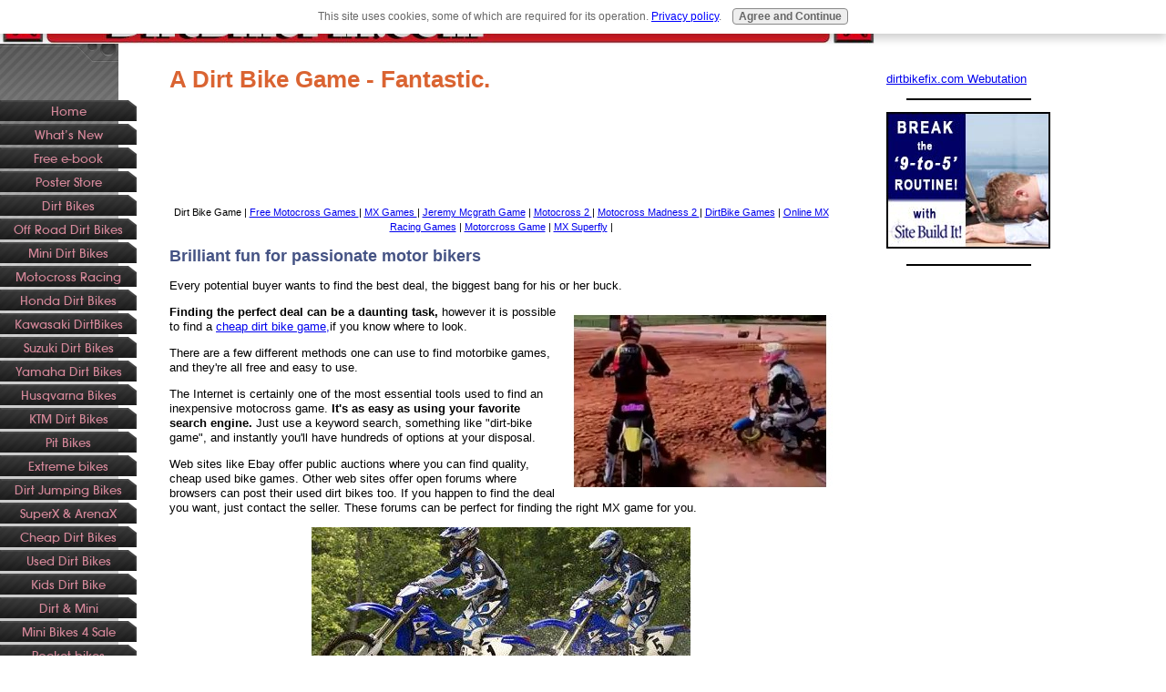

--- FILE ---
content_type: text/html; charset=UTF-8
request_url: https://www.dirtbikefix.com/dirt-bike-game.html
body_size: 12116
content:
<!DOCTYPE HTML>
<html>
<head><meta http-equiv="content-type" content="text/html; charset=UTF-8"><title>The Dirt Bike Game - motocross game mayhem.</title><meta name="description" content="A Dirt Bike Game is superb to play, and lots of fun for all the family. Are you interested in free MX games or PlayStation Xbox motocross games, and which ones are the best? Some free advice here.">
<!-- start: tool_blocks.sbi_html_head -->
<link rel="canonical" href="https://www.dirtbikefix.com/dirt-bike-game.html"/>
<link rel="alternate" type="application/rss+xml" title="RSS" href="https://www.dirtbikefix.com/dirt-bikes-for-sale.xml">
<meta property="og:site_name" content="dirtbikefanatic.com"/>
<meta property="og:title" content="The Dirt Bike Game - motocross game mayhem."/>
<meta property="og:description" content="A Dirt Bike Game is superb to play, and lots of fun for all the family. Are you interested in free MX games or PlayStation Xbox motocross games, and which ones are the best? Some free advice here."/>
<meta property="og:type" content="article"/>
<meta property="og:url" content="https://www.dirtbikefix.com/dirt-bike-game.html"/>
<meta property="og:image" content="https://www.dirtbikefix.com/images/dirt-bike-game-the-best-motocross-games.jpg"/>
<meta property="og:image" content="https://www.dirtbikefix.com/images/dirtbike-video.jpg"/>
<meta property="og:image" content="https://www.dirtbikefix.com/images/dirtbike-forum.jpg"/>
<!-- SD -->
<script>var https_page=0</script>
<script src="https://www.dirtbikefix.com/sd/support-files/gdprcookie.js.pagespeed.jm.pkndbbCar4.js" async defer></script><!-- end: tool_blocks.sbi_html_head -->
<link href="/sd/support-files/A.style.css.pagespeed.cf.ilIa0Xccx3.css" rel="stylesheet" type="text/css">
<script src="/sd/support-files/fix.js.pagespeed.jm.78bRw_atFE.js"></script>
<script>FIX.designMode="legacy";FIX.doEndOfHead();</script>
</head>
<body><script src="/sd/support-files/bb1mobile.js.pagespeed.jm.r_RAhwhm7q.js"></script>
<script>BB1MOBILE.enabled=true;BB1MOBILE.init({navButtonLabel:'Menu'});</script><table id="PageWrapper">
<tr>
<td id="Header" colspan="3">
<div class="Liner">
</div>
</td>
</tr>
<tr>
<td id="NavColumn">
<div class="Liner">
<!-- start: tool_blocks.navbar --><div class="Navigation"><ul><li class=""><a href="/">Home</a></li><li class=""><a href="/dirt-bikes-for-sale-blog.html">What’s New</a></li><li class=""><a href="/free-mini-ebook-on-dirtbikes.html">Free e-book</a></li><li class=""><a href="/motocross-posters-store.html">Poster Store</a></li><li class=""><a href="/dirt-bikes.html">Dirt Bikes</a></li><li class=""><a href="/off-road-dirt-bikes.html">Off Road Dirt Bikes</a></li><li class=""><a href="/mini-dirt-bikes.html">Mini Dirt Bikes</a></li><li class=""><a href="/motocross-racing.html">Motocross Racing</a></li><li class=""><a href="/honda-dirt-bikes.html">Honda Dirt Bikes</a></li><li class=""><a href="/kawasaki-dirt-bikes.html">Kawasaki DirtBikes</a></li><li class=""><a href="/suzuki-dirt-bikes.html">Suzuki Dirt Bikes</a></li><li class=""><a href="/yamaha-dirt-bikes.html">Yamaha Dirt Bikes</a></li><li class=""><a href="/husqvarna-motocross-2004.html">Husqvarna Bikes</a></li><li class=""><a href="/ktm-dirt-bikes.html">KTM Dirt Bikes</a></li><li class=""><a href="/pit-bikes.html">Pit Bikes</a></li><li class=""><a href="/extreme-bike-for-sale.html">Extreme bikes</a></li><li class=""><a href="/dirt-jumping-bikes.html">Dirt Jumping Bikes</a></li><li class=""><a href="/Supercross-and-arenacross.html">SuperX & ArenaX</a></li><li class=""><a href="/cheap-dirt-bikes.html">Cheap Dirt Bikes</a></li><li class=""><a href="/used-dirt-bikes.html">Used Dirt Bikes</a></li><li class=""><a href="/kids-dirt-bike.html">Kids Dirt Bike</a></li><li class=""><a href="/dirt-and-mini-bikes.html">Dirt & Mini</a></li><li class=""><a href="/mini-dirt-bikes-for-sale.html">Mini Bikes 4 Sale</a></li><li class=""><a href="/pocket-bikes.html">Pocket bikes</a></li><li class=""><a href="/dirt-bike-accessories.html">Ride Accessories</a></li><li class=""><a href="/dirtbike-parts.html">Dirtbike Parts</a></li><li class=""><a href="/motocross-gear.html">Motocross Gear</a></li><li class=""><a href="/dirt-bike-gear.html">Dirt Bike Gear</a></li><li class=""><a href="/womens-motocross-apparel.html">Womens Apparel</a></li><li class=""><a href="/125-dirt-bike-for-sale.html">125 Dirt Bike</a></li><li class=""><a href="/dirtbike-videos-on-youtube.html">YouTube videos </a></li><li class=""><a href="/dirt-bike-videos.html">Dirt Bike Videos</a></li><li class=""><a href="/dirt-bike-pictures.html">Dirt Bike Pictures</a></li><li class=""><a href="/dirt-bike-game.html">Dirt Bike Game</a></li><li class=""><a href="/used-dirt-bikes-for-sale-georgia.html">Dirt Bikes Georgia</a></li><li class=""><a href="/other-great-sites.html">Great Site Links</a></li><li class=""><a href="/privacy-policy.html">Privacy policy</a></li><li class=""><a href="/dirtbike-disclaimer.html">Disclaimer</a></li><li class=""><a href="/Our-Advertising-Policy.html">Advertising Policy</a></li><li class=""><a href="/dirt-bike-clip-art.html"></a></li><li class=""><a href="/about-us.html">About Us</a></li><li class=""><a href="/pocket-bikes-australia.html"></a></li></ul></div>
<!-- end: tool_blocks.navbar -->
<!-- start: tool_blocks.rssit -->
<div class="RSSbox">
<div class="questionMark">[<a href="https://www.dirtbikefix.com/help/rss.html" onclick="javascript:window.open('https://www.dirtbikefix.com/help/rss.html','help','resizable,status,scrollbars,width=600,height=500');return false;"><span style="font-size:110%;">?</span></a>]Subscribe To This Site</div>
<ul>
<li>
<a href="https://www.dirtbikefix.com/dirt-bikes-for-sale.xml" target="new"><img style="padding-top:2px;" src="[data-uri]" alt="XML RSS"></a>
</li><li><a href="https://feedly.com/i/subscription/feed/https://www.dirtbikefix.com/dirt-bikes-for-sale.xml" target="new" rel="nofollow"><img src="[data-uri]" alt="follow us in feedly"></a></li><li><a href="https://add.my.yahoo.com/rss?url=https://www.dirtbikefix.com/dirt-bikes-for-sale.xml" target="new" rel="nofollow"><img src="[data-uri]" alt="Add to My Yahoo!"></a></li><li><a href="https://my.msn.com/addtomymsn.aspx?id=rss&amp;ut=https://www.dirtbikefix.com/dirt-bikes-for-sale.xml" target="new" rel="nofollow"><img src="[data-uri]" alt="Add to My MSN"></a></li><li><a href="https://www.bloglines.com/sub/https://www.dirtbikefix.com/dirt-bikes-for-sale.xml" target="new" rel="nofollow"><img src="[data-uri]" alt="Subscribe with Bloglines"></a></li></ul>
</div><!-- end: tool_blocks.rssit -->
</div>
</td>
<td id="ContentWrapper">
<table cellspacing="0">
<tbody>
<tr>
<td id="ContentColumn">
<div class="Liner"><p>
<h1 style="text-align: left"><font color=DA6432> A Dirt Bike Game - Fantastic. </font> </h1>
<script async src="//pagead2.googlesyndication.com/pagead/js/adsbygoogle.js"></script><p><!-- leaderboard --><ins class="adsbygoogle" style="display:inline-block;width:728px;height:90px" data-ad-client="ca-pub-8460052608340002" data-ad-slot="7982894172"></ins><script>(adsbygoogle=window.adsbygoogle||[]).push({});</script></p><p></p><p></p><p></p><p><center><small>Dirt Bike Game | <a href="https://www.dirtbikefix.com/free-online-motocross-games.html">Free Motocross Games </a> | <a href="https://www.dirtbikefix.com/game-motocross.html">MX Games </a> | <a href="https://www.dirtbikefix.com/jeremy-mcgrath-supercross-world.html">Jeremy Mcgrath Game</a> | <a href="https://www.dirtbikefix.com/motocross-2.html"> Motocross 2 </a> | <a href="https://www.dirtbikefix.com/motocross-madness-2.html"> Motocross Madness 2 </a> | <a href="https://www.dirtbikefix.com/Dirt-Bike-Games.html">DirtBike Games</a> | <a href="https://www.dirtbikefix.com/Dirt-Bike-Racing-Games.html">Online MX Racing Games</a> | <a href="https://www.dirtbikefix.com/Motocross-game.html">Motorcross Game</a> | <a href="https://www.dirtbikefix.com/mx-superfly.html">MX Superfly</a> |</small></center></p><p></p><p></p><p></p><p><b><font color=455384 size=+1>Brilliant fun for passionate motor bikers</font></b> </p><p></p><p>Every potential buyer wants to find the best deal, the biggest bang for his or her buck.<b>
</p><img src="https://www.dirtbikefix.com/images/xmotocross-dirt-bike-game-shot.jpg.pagespeed.ic.Q77gcXgPD4.webp" width="288" alt="motocross dirt bike game shot" title="motocross dirt bike game shot" align="right" data-pin-media="https://www.dirtbikefix.com/images/motocross-dirt-bike-game-shot.jpg" style="margin-left: 12px; margin-top: 8px">
<p>Finding the perfect deal can be a daunting task,</b> however it is possible to find a <a href="https://www.dirtbikefix.com/dirt-bike-videos.html">cheap dirt bike game,</a>if you know where to look.</p><p>There are a few different methods one can use to find motorbike games, and they're all free and easy to use.</p><p>The Internet is certainly one of the most essential tools used to find an inexpensive motocross game. <b> It's as easy as using your favorite search engine. </b> Just use a keyword search, something like "dirt-bike game", and instantly you'll have hundreds of options at your disposal. </p><p>Web sites like Ebay offer public auctions where you can find quality, cheap used bike games. Other web sites offer open forums where browsers can post their used dirt bikes too. If you happen to find the deal you want, just contact the seller. These forums can be perfect for finding the right MX game for you.</p><p></p><p></p><p></p><p>
</p><p align="center"><img src="https://www.dirtbikefix.com/images/xyamaha3.jpg.pagespeed.ic.bYpjhev9U5.webp" width="416" alt="dirt bike game" title="dirt bike game" data-pin-media="https://www.dirtbikefix.com/images/yamaha3.jpg"></p>
<p><b><font color=455384 size=+1> What about dirt bike jumping games ? </font></b></p><p><b>Finding a Good DirtBike Game to Play</b></p><p></p><p>Both motocross enthusiasts and gamers as a whole are always on the lookout for a good motocross game to play. It's not a new category of gaming, although there are more options available today than there ever has been in the past, and there are even some free games that you can enjoy. Whatever your style of gaming and whatever your platform of choice is, you should be able to find a good game to amuse you and pass some time.</p><p></p><p></p><p>
</p><img src="https://www.dirtbikefix.com/images/dirt-bike-game-the-best-motocross-games.jpg" width="303" alt="dirt bike game the best motocross games" title="dirt bike game the best motocross games" align="right" data-pin-media="https://www.dirtbikefix.com/images/dirt-bike-game-the-best-motocross-games.jpg" style="margin-left: 12px; margin-top: 8px">
<p><b>One problem with finding a really good dirt bike game is that at the top levels of gaming there really hasn't been many high caliber recent releases. </p><p>As PlayStation has advanced all the way to the PS3, Microsoft to the Xbox360 and Nintendo to the Wii, there simply have not been many titles related to dirt bikes, motocross and all of those related disciplines. </b> That has left fans of these sports disappointed and waiting for more.</p><p></p><p>It's also surprising, because some of the early motorcross / dirt bike game series' saw great success. The best example of this is the Motocross Madness series. This was made by Microsoft in 1998, and then a sequel came out in 2000. The sequel scored rave reviews of 8.5-9 out of 10 by the major gaming sites, and it really won a lot of people over. It was innovative, realistic enough, and most importantly, fun to play with great graphics.</p><p></p><p><b>A decade later, people are still playing this title. In fact, you can download free demos and trial versions of the game at various websites throughout the web, so you can enjoy it free of charge. </b> There have been other major motocross games released for the Xbox and PlayStation, but none were able to eclipse this one.</p><p></p><p></p><p>
</p><h1 style="text-align: left"><font color=DA6432> Free dirtbike games </font> </h1>
<p><b><font color=455384 size=+1> Are dirt bike stunt games what they were?</font></b></p><p><b>Motocross bike game addiction to thrills. </b></p><p></p><p>
</p><img src="https://www.dirtbikefix.com/images/dirtbike-video.jpg" width="420" alt="dirtbike video" title="dirtbike video" align="right" data-pin-media="https://www.dirtbikefix.com/images/dirtbike-video.jpg" style="margin-left: 12px; margin-top: 8px">
<p>But the new dirt bike game options haven't been major games like that was. </p><p>Instead, they have been free online & flash game visuals that you can play on your computer. </p><p>The most popular of these is the Bike Mania series and Dirt Bike series which combined probably have close to a dozen different titles.</p><p></p><p>
</p><img src="https://www.dirtbikefix.com/images/free-dirtbike-games-free-motocross-games.jpg" width="241" alt="free dirtbike games free motocross games" title="free dirtbike games free motocross games" align="right" data-pin-media="https://www.dirtbikefix.com/images/free-dirtbike-games-free-motocross-games.jpg" style="margin-left: 12px; margin-top: 8px">
<p><b>The free motocross game offerings are fun and addictive, and can certainly help to pass the time. But it's not like they are very realistic or involved titles the kind of like you'd find on the major gaming platforms. </b></p><p>One nice development is that some of those games and similar options are now available as downloadable applications for smart phones and tablets. So you can play free dirt bike games and some of your favorite MX games on the move, too.</p><p></p><p>Hopefully by now you have some good new ideas about which dirt bike game you should play. <b>You can always go classic with something like Motocross Madness on the PC, and you can download the free demo to check it out. </b></p><p>Or you can play some of the newer free games like the entire Dirt Bike and Bike Mania series of games. There's a lot of good options, although some of these games are hit or miss, but check them out and see if you find any favorites.</p><p></p><p></p><p>
</p><h1 style="text-align: left"><font color=DA6432> A Dirtbike forum - For games? </font> </h1>
<p><b><font color=455384 size=+1>Look everywhere MX gamer.</font></b> </p><p>Another easy way of finding the perfect deal (for used mx games) is to check your local classifieds. Often, newspapers publish want / for sale ads in their daily paper. Also, specialty classifieds like gameexchangers.com and the Thrifty Nickel can be a great tool to use. These classifieds offer a better scope of used items. </p><p>Knowing is half the battle, and since now you know where to look, you too can get yourself the ideal dirt bike game. <b>A dirtbike forum will also advise on sites for gamers to visit. </b>If you get bored of the games you can always check out dirtbike video clips on youtube and other popular pages – so no need to wait, get going. </p><p>
</p><p align="center"><img src="https://www.dirtbikefix.com/images/dirtbike-forum.jpg" width="400" alt="dirtbike forum" title="dirtbike forum" data-pin-media="https://www.dirtbikefix.com/images/dirtbike-forum.jpg"></p>
<p>As most dirtbike video posts are exciting, especially ones of stunts and races.</p><p></p><p><script>google_ad_client="pub-8460052608340002";google_ad_slot="6181206307";google_ad_width=300;google_ad_height=250;</script><script src="https://pagead2.googlesyndication.com/pagead/show_ads.js"></script></p><p></p><p></br><center><small><a href="https://www.dirtbikefix.com/index.html">Home</a> | <a href="https://www.dirtbikefix.com/dirt-bikes.html">Dirt Bikes</a> | <a href="https://www.dirtbikefix.com/cheap-dirt-bikes.html">Cheap Dirt Bikes</a> | <a href="https://www.dirtbikefix.com/dirt-bike-accessories.html">Accessories</a> | <a href="https://www.dirtbikefix.com/mini-dirt-bikes.html">Mini Dirt Bikes</a> | <a href="https://www.dirtbikefix.com/motocross-racing.html">Motocross Racing</a><br><a href="https://www.dirtbikefix.com/motocross-gear.html">Motocross Gear</a> | <a href="https://www.dirtbikefix.com/off-road-dirt-bikes.html">Off Road Bikes</a> | <a href="https://www.dirtbikefix.com/used-dirt-bikes.html">Used Dirt Bikes</a> | <a href="https://www.dirtbikefix.com/wholesale-dirt-bikes.html">Wholesale Dirt Bikes</a><br><a href="https://www.dirtbikefix.com/honda-dirt-bikes.html">Honda</a> | <a href="https://www.dirtbikefix.com/kawasaki-dirt-bikes.html">Kawasaki</a> | <a href="https://www.dirtbikefix.com/suzuki-dirt-bikes.html">Suzuki</a> | <a href="https://www.dirtbikefix.com/yamaha-dirt-bikes.html">Yamaha</a></small></center></p><p></p><p></p><p></p><p></p><p></p><p>
<div class=" socializeIt socializeIt-responsive" style="border-color: #cccccc; border-width: 1px 1px 1px 1px; border-style: solid; box-sizing: border-box"></p><div style="overflow-x: auto;">
<table class="columns_block grid_block" border="0" style="width: 100%;"><tr><td class="column_0" style="width: 20%;vertical-align:top;">
<div class="shareHeader">
<strong class="ss-shareLabel" style="font-size: 16px;">Share this page:</strong>
<div id="whatsthis" style="font-size:11px;"><a href="#" onclick="open_whats_this(); return false;">What&rsquo;s this?</a></div>
</div>
</td><td class="column_1" style="width: 80%;vertical-align:top;">
</td></tr></table>
</div>
<div class="socialize-pay-it-forward-wrapper" style="background:;">
<details class="socialize-pay-it-forward">
<summary>Enjoy this page? Please pay it forward. Here's how...</summary>
<p>Would you prefer to share this page with others by linking to it?</p>
<ol>
<li>Click on the HTML link code below.</li>
<li>Copy and paste it, adding a note of your own, into your blog, a Web page, forums, a blog comment,
your Facebook account, or anywhere that someone would find this page valuable.</li>
</ol>
<script>var l=window.location.href,d=document;document.write('<form action="#"><div style="text-align:center"><textarea cols="50" rows="2" onclick="this.select();">&lt;a href="'+l+'"&gt;'+d.title+'&lt;/a&gt;</textarea></div></form>');</script>
</details>
</div>
</div>
<!-- start: tool_blocks.footer -->
<div class="page_footer_container">
<div class="page_footer_content">
<div class="page_footer_liner" style="white-space:pre-line"><hr class="page_footer_divider_above"><div class="page_footer_text">© 2007-2021 DirtBikeFix - All Rights Reserved.
All images are copyrighted by their respective owners.</div></div>
</div></div>
<!-- end: tool_blocks.footer -->
</div>
</td>
</tr>
</tbody>
</table>
</td>
<td id="ExtraColumn">
<div class="Liner">
<!-- start: shared_blocks.30590534#[Converted RC] tier2withgoogleads -->
<!-- Begin Cookie Consent plugin by Silktide - http://silktide.com/cookieconsent --><script>window.cookieconsent_options={"message":"This website uses cookies to ensure you get the best experience on our website","dismiss":"Got it!","learnMore":"More info","link":null,"theme":"dark-top"};</script>
</p><p><script src="//s3.amazonaws.com/cc.silktide.com/cookieconsent.latest.min.js"></script>
<!-- End Cookie Consent plugin -->
</p><p>
</p><p>
</p><p>
</p><p><div id="google_translate_element"></div><script>function googleTranslateElementInit(){new google.translate.TranslateElement({pageLanguage:'en'},'google_translate_element');}</script><script src="//translate.google.com/translate_a/element.js?cb=googleTranslateElementInit"></script>
</p><p>
</p><p><!-- Place this tag where you want the +1 button to render. --><div class="g-plusone"></div>
</p><p><!-- Place this tag after the last +1 button tag. --><script>(function(){var po=document.createElement('script');po.type='text/javascript';po.async=true;po.src='https://apis.google.com/js/plusone.js';var s=document.getElementsByTagName('script')[0];s.parentNode.insertBefore(po,s);})();</script>
</p><p>
</p><p>
</p><p>
</p><p><p>
<script>(function(){window.domain='dirtbikefix.com';function async_load(){var s=document.createElement('script');s.type='text/javascript';s.async=true;var p=('https:'==document.location.protocol?'https://':'http://');s.src=p+'www.webutations.net/js/load_badge.js';var x=document.getElementById('webutation-link');x.parentNode.insertBefore(s,x);}if(window.attachEvent)window.attachEvent('onload',async_load);else window.addEventListener('load',async_load,false);})();</script>
<div id="webutation-link"><p><a href="http://www.webutations.net/go/review/dirtbikefix.com" id="webutation-link" onclick="return FIX.track(this);">dirtbikefix.com Webutation</a>
</p>
</p><p>
</p><p>
</p><p>
</p><p>
</p><p>
</p><p>
</p><p></div>
<script src="http://cdn.widgetserver.com/syndication/subscriber/InsertWidget.js"></script><script>if(WIDGETBOX)WIDGETBOX.renderWidget('5faaed48-d186-49d6-9c29-b46c6f76811d');</script><noscript>Get the <a href="http://www.widgetbox.com/widget/google-web-search">Google Search Widget (Web & Site Search) widget and many other <a href="http://www.widgetbox.com/">great free widgets at <a href="http://www.widgetbox.com">Widgetbox! Not seeing a widget? (<a href="http://support.widgetbox.com/">More info)</noscript>
</p>
<p>
</p><p>
<hr>
</p><p>
</p><p><a rel="nofollow" target="_blank" href="http://www.workfromhome.sitesell.com/nicholas41.html"><img src="https://graphics.sitesell.com/snippet/home2-180x150.jpg" alt="Site Build It!" border="0" width="180" height="150"></a>
<p>
</p><p>
</p><p>
<hr>
</p><p>
</p><p>
</p><p><script>google_ad_client="pub-8460052608340002";google_ad_slot="4421799320";google_ad_width=160;google_ad_height=600;</script><script src="https://pagead2.googlesyndication.com/pagead/show_ads.js"></script>
</p><p>
</p><p>
</p><p>
</p><p><!-- Kontera ContentLink(TM);--><script>var dc_AdLinkColor='blue';var dc_UnitID=14;var dc_PublisherID=58625;var dc_adprod='ADL';</script><script src='http://kona.kontera.com/javascript/lib/KonaLibInline.js'></script>
<!-- Kontera ContentLink(TM) -->
</p>
<p>
<!-- end: shared_blocks.30590534#[Converted RC] tier2withgoogleads -->
</div>
</td>
</tr>
<tr>
<td id="Footer" colspan="3">
<div class="Liner">
</div>
</td>
</tr>
</table>
<script>FIX.doEndOfBody();</script>
<!-- start: tool_blocks.sbi_html_body_end -->
<script>var SS_PARAMS={pinterest_enabled:false,googleplus1_on_page:false,socializeit_onpage:false};</script> <div id="fb-root"></div>
<script async defer crossorigin="anonymous" src="https://connect.facebook.net/en_US/sdk.js#xfbml=1&version=v4.0&autoLogAppEvents=1"></script><style>.g-recaptcha{display:inline-block}.recaptcha_wrapper{text-align:center}</style>
<script>if(typeof recaptcha_callbackings!=="undefined"){SS_PARAMS.recaptcha_callbackings=recaptcha_callbackings||[]};</script><script>(function(d,id){if(d.getElementById(id)){return;}var s=d.createElement('script');s.async=true;s.defer=true;s.src="/ssjs/ldr.js";s.id=id;d.getElementsByTagName('head')[0].appendChild(s);})(document,'_ss_ldr_script');</script><!-- end: tool_blocks.sbi_html_body_end -->
<!-- Generated at 20:08:42 02-Dec-2022 with high_tech-101-0-3col v88 -->
</body>
</html>


--- FILE ---
content_type: text/html; charset=utf-8
request_url: https://accounts.google.com/o/oauth2/postmessageRelay?parent=https%3A%2F%2Fwww.dirtbikefix.com&jsh=m%3B%2F_%2Fscs%2Fabc-static%2F_%2Fjs%2Fk%3Dgapi.lb.en.2kN9-TZiXrM.O%2Fd%3D1%2Frs%3DAHpOoo_B4hu0FeWRuWHfxnZ3V0WubwN7Qw%2Fm%3D__features__
body_size: 164
content:
<!DOCTYPE html><html><head><title></title><meta http-equiv="content-type" content="text/html; charset=utf-8"><meta http-equiv="X-UA-Compatible" content="IE=edge"><meta name="viewport" content="width=device-width, initial-scale=1, minimum-scale=1, maximum-scale=1, user-scalable=0"><script src='https://ssl.gstatic.com/accounts/o/2580342461-postmessagerelay.js' nonce="LJLLHKP0PST4va20_XIHvQ"></script></head><body><script type="text/javascript" src="https://apis.google.com/js/rpc:shindig_random.js?onload=init" nonce="LJLLHKP0PST4va20_XIHvQ"></script></body></html>

--- FILE ---
content_type: text/html; charset=utf-8
request_url: https://www.google.com/recaptcha/api2/aframe
body_size: 266
content:
<!DOCTYPE HTML><html><head><meta http-equiv="content-type" content="text/html; charset=UTF-8"></head><body><script nonce="lJjprvdfyHyahUOHSgPBfQ">/** Anti-fraud and anti-abuse applications only. See google.com/recaptcha */ try{var clients={'sodar':'https://pagead2.googlesyndication.com/pagead/sodar?'};window.addEventListener("message",function(a){try{if(a.source===window.parent){var b=JSON.parse(a.data);var c=clients[b['id']];if(c){var d=document.createElement('img');d.src=c+b['params']+'&rc='+(localStorage.getItem("rc::a")?sessionStorage.getItem("rc::b"):"");window.document.body.appendChild(d);sessionStorage.setItem("rc::e",parseInt(sessionStorage.getItem("rc::e")||0)+1);localStorage.setItem("rc::h",'1769318088593');}}}catch(b){}});window.parent.postMessage("_grecaptcha_ready", "*");}catch(b){}</script></body></html>